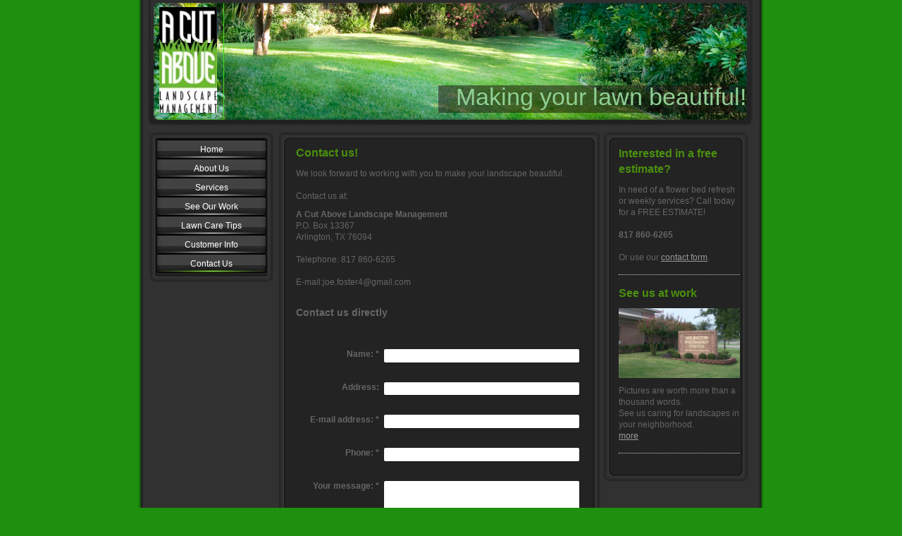

--- FILE ---
content_type: text/html; charset=UTF-8
request_url: https://www.acutabovelm.com/contact-us/
body_size: 5405
content:
<!DOCTYPE html>
<html lang="en"  ><head prefix="og: http://ogp.me/ns# fb: http://ogp.me/ns/fb# business: http://ogp.me/ns/business#">
    <meta http-equiv="Content-Type" content="text/html; charset=utf-8"/>
    <meta name="generator" content="IONOS MyWebsite"/>
        
    <link rel="dns-prefetch" href="//cdn.initial-website.com/"/>
    <link rel="dns-prefetch" href="//202.mod.mywebsite-editor.com"/>
    <link rel="dns-prefetch" href="https://202.sb.mywebsite-editor.com/"/>
    <link rel="shortcut icon" href="//cdn.initial-website.com/favicon.ico"/>
        <title>A Cut Above Landscape Management, Arlington, Tx - Professional Lawn Care - Contact Us</title>
    
    

<meta name="format-detection" content="telephone=no"/>
        <meta name="keywords" content="Landscaping,  Contact"/>
            <meta name="description" content="Contact information for A Cut Above Landscape Management in Arlington, Tx including telephone and e-mail"/>
            <meta name="robots" content="index,follow"/>
        <link href="https://www.acutabovelm.com/s/style/layout.css?1708046926" rel="stylesheet" type="text/css"/>
    <link href="https://www.acutabovelm.com/s/style/main.css?1708046926" rel="stylesheet" type="text/css"/>
    <link href="https://www.acutabovelm.com/s/style/font.css?1708046926" rel="stylesheet" type="text/css"/>
    <link href="//cdn.initial-website.com/app/cdn/min/group/web.css?1763478093678" rel="stylesheet" type="text/css"/>
<link href="//cdn.initial-website.com/app/cdn/min/moduleserver/css/en_US/common,form,shoppingbasket?1763478093678" rel="stylesheet" type="text/css"/>
    <link href="https://202.sb.mywebsite-editor.com/app/logstate2-css.php?site=676504387&amp;t=1769264339" rel="stylesheet" type="text/css"/>

<script type="text/javascript">
    /* <![CDATA[ */
var stagingMode = '';
    /* ]]> */
</script>
<script src="https://202.sb.mywebsite-editor.com/app/logstate-js.php?site=676504387&amp;t=1769264339"></script>
    <script type="text/javascript">
    /* <![CDATA[ */
    var systemurl = 'https://202.sb.mywebsite-editor.com/';
    var webPath = '/';
    var proxyName = '';
    var webServerName = 'www.acutabovelm.com';
    var sslServerUrl = 'https://www.acutabovelm.com';
    var nonSslServerUrl = 'http://www.acutabovelm.com';
    var webserverProtocol = 'http://';
    var nghScriptsUrlPrefix = '//202.mod.mywebsite-editor.com';
    var sessionNamespace = 'DIY_SB';
    var jimdoData = {
        cdnUrl:  '//cdn.initial-website.com/',
        messages: {
            lightBox: {
    image : 'Image',
    of: 'of'
}

        },
        isTrial: 0,
        pageId: 1270879704    };
    var script_basisID = "676504387";

    diy = window.diy || {};
    diy.web = diy.web || {};

        diy.web.jsBaseUrl = "//cdn.initial-website.com/s/build/";

    diy.context = diy.context || {};
    diy.context.type = diy.context.type || 'web';
    /* ]]> */
</script>

<script type="text/javascript" src="//cdn.initial-website.com/app/cdn/min/group/web.js?1763478093678" crossorigin="anonymous"></script><script type="text/javascript" src="//cdn.initial-website.com/s/build/web.bundle.js?1763478093678" crossorigin="anonymous"></script><script src="//cdn.initial-website.com/app/cdn/min/moduleserver/js/en_US/common,form,shoppingbasket?1763478093678"></script>
<script type="text/javascript" src="https://cdn.initial-website.com/proxy/apps/static/resource/dependencies/"></script><script type="text/javascript">
                    if (typeof require !== 'undefined') {
                        require.config({
                            waitSeconds : 10,
                            baseUrl : 'https://cdn.initial-website.com/proxy/apps/static/js/'
                        });
                    }
                </script><script type="text/javascript" src="//cdn.initial-website.com/app/cdn/min/group/pfcsupport.js?1763478093678" crossorigin="anonymous"></script>    <meta property="og:type" content="business.business"/>
    <meta property="og:url" content="https://www.acutabovelm.com/contact-us/"/>
    <meta property="og:title" content="A Cut Above Landscape Management, Arlington, Tx - Professional Lawn Care - Contact Us"/>
            <meta property="og:description" content="Contact information for A Cut Above Landscape Management in Arlington, Tx including telephone and e-mail"/>
                <meta property="og:image" content="https://www.acutabovelm.com/s/misc/logo.jpg?t=1765947584"/>
        <meta property="business:contact_data:country_name" content="United States"/>
    
    
    
    
    
    
    
    
</head>


<body class="body diyBgActive  cc-pagemode-default diy-market-en_US" data-pageid="1270879704" id="page-1270879704">
    
    <div class="diyw">
        <div id="container">
   
   <div id="header">
      <span id="btop"></span> 
      <span id="bright"></span> 
      <span id="bbottom"></span> 
      <span id="bleft"></span>
	 <div id="emotion">
<style type="text/css" media="all">
.diyw div#emotion-header {
        max-width: 846px;
        max-height: 170px;
                background: #eeeeee;
    }

.diyw div#emotion-header-title-bg {
    left: 48%;
    top: 71%;
    width: 52%;
    height: 23%;

    background-color: #1D0D0D;
    opacity: 0.50;
    filter: alpha(opacity = 50);
    }
.diyw img#emotion-header-logo {
    left: 0.00%;
    top: 0.00%;
    background: transparent;
            width: 9.69%;
        height: 88.24%;
                border: 1px solid #47DF21;
        padding: 9px;
        }

.diyw div#emotion-header strong#emotion-header-title {
    left: 51%;
    top: 69%;
    color: #90CF95;
        font: normal normal 34px/120% Helvetica, 'Helvetica Neue', 'Trebuchet MS', sans-serif;
}

.diyw div#emotion-no-bg-container{
    max-height: 170px;
}

.diyw div#emotion-no-bg-container .emotion-no-bg-height {
    margin-top: 20.09%;
}
</style>
<div id="emotion-header" data-action="loadView" data-params="active" data-imagescount="1">
            <img src="https://www.acutabovelm.com/s/img/emotionheader.jpg?1284243009.846px.170px" id="emotion-header-img" alt=""/>
            
        <div id="ehSlideshowPlaceholder">
            <div id="ehSlideShow">
                <div class="slide-container">
                                        <div style="background-color: #eeeeee">
                            <img src="https://www.acutabovelm.com/s/img/emotionheader.jpg?1284243009.846px.170px" alt=""/>
                        </div>
                                    </div>
            </div>
        </div>


        <script type="text/javascript">
        //<![CDATA[
                diy.module.emotionHeader.slideShow.init({ slides: [{"url":"https:\/\/www.acutabovelm.com\/s\/img\/emotionheader.jpg?1284243009.846px.170px","image_alt":"","bgColor":"#eeeeee"}] });
        //]]>
        </script>

    
                        <a href="https://www.acutabovelm.com/">
        
                    <img id="emotion-header-logo" src="https://www.acutabovelm.com/s/misc/logo.jpg?t=1765947586" alt=""/>
        
                    </a>
            
                  	<div id="emotion-header-title-bg"></div>
    
            <strong id="emotion-header-title" style="text-align: left">Making your lawn beautiful!</strong>
                    <div class="notranslate">
                <svg xmlns="http://www.w3.org/2000/svg" version="1.1" id="emotion-header-title-svg" viewBox="0 0 846 170" preserveAspectRatio="xMinYMin meet"><text style="font-family:Helvetica, 'Helvetica Neue', 'Trebuchet MS', sans-serif;font-size:34px;font-style:normal;font-weight:normal;fill:#90CF95;line-height:1.2em;"><tspan x="0" style="text-anchor: start" dy="0.95em">Making your lawn beautiful!</tspan></text></svg>
            </div>
            
    
    <script type="text/javascript">
    //<![CDATA[
    (function ($) {
        function enableSvgTitle() {
                        var titleSvg = $('svg#emotion-header-title-svg'),
                titleHtml = $('#emotion-header-title'),
                emoWidthAbs = 846,
                emoHeightAbs = 170,
                offsetParent,
                titlePosition,
                svgBoxWidth,
                svgBoxHeight;

                        if (titleSvg.length && titleHtml.length) {
                offsetParent = titleHtml.offsetParent();
                titlePosition = titleHtml.position();
                svgBoxWidth = titleHtml.width();
                svgBoxHeight = titleHtml.height();

                                titleSvg.get(0).setAttribute('viewBox', '0 0 ' + svgBoxWidth + ' ' + svgBoxHeight);
                titleSvg.css({
                   left: Math.roundTo(100 * titlePosition.left / offsetParent.width(), 3) + '%',
                   top: Math.roundTo(100 * titlePosition.top / offsetParent.height(), 3) + '%',
                   width: Math.roundTo(100 * svgBoxWidth / emoWidthAbs, 3) + '%',
                   height: Math.roundTo(100 * svgBoxHeight / emoHeightAbs, 3) + '%'
                });

                titleHtml.css('visibility','hidden');
                titleSvg.css('visibility','visible');
            }
        }

        
        // switch to svg title
        enableSvgTitle();
        jQuery('#emotion-header-img').one('load', enableSvgTitle)

            }(jQuery));
    //]]>
    </script>

    </div>
</div>
   </div>
   
   <div id="wrapper">
      <div id="navi">
         <span id="top"></span>
         <div id="button">
            <div class="gutter"><div class="webnavigation"><ul id="mainNav1" class="mainNav1"><li class="navTopItemGroup_1"><a data-page-id="1270878804" href="https://www.acutabovelm.com/" class="level_1"><span>Home</span></a></li><li class="navTopItemGroup_2"><a data-page-id="1270878904" href="https://www.acutabovelm.com/about-us/" class="level_1"><span>About Us</span></a></li><li class="navTopItemGroup_3"><a data-page-id="1270879104" href="https://www.acutabovelm.com/services/" class="level_1"><span>Services</span></a></li><li class="navTopItemGroup_4"><a data-page-id="1270879404" href="https://www.acutabovelm.com/see-our-work/" class="level_1"><span>See Our Work</span></a></li><li class="navTopItemGroup_5"><a data-page-id="1270879904" href="https://www.acutabovelm.com/lawn-care-tips/" class="level_1"><span>Lawn Care Tips</span></a></li><li class="navTopItemGroup_6"><a data-page-id="1270880004" href="https://www.acutabovelm.com/customer-info/" class="level_1"><span>Customer Info</span></a></li><li class="navTopItemGroup_7"><a data-page-id="1270879704" href="https://www.acutabovelm.com/contact-us/" class="current level_1"><span>Contact Us</span></a></li></ul></div></div>
         </div>
         <span id="bottom"></span>
      </div>
      <div id="content">
         <span id="ctop"></span>
         <div class="gutter">
            
        <div id="content_area">
        	<div id="content_start"></div>
        	
        
        <div id="matrix_1400005204" class="sortable-matrix" data-matrixId="1400005204"><div class="n module-type-header diyfeLiveArea "> <h1><span class="diyfeDecoration">Contact us!</span></h1> </div><div class="n module-type-text diyfeLiveArea "> <p>We look forward to working with you to make your landscape beautiful.</p>
<p> </p>
<p>Contact us at:</p> </div><div class="n module-type-text diyfeLiveArea "> <p><strong>A Cut Above Landscape Management</strong></p>
<p>P.O. Box 13367</p>
<p>Arlington, TX 76094</p>
<p> </p>
<p>Telephone: 817 860-6265</p>
<p> </p>
<p>E-mail:joe.foster4@gmail.com</p>
<p> </p> </div><div class="n module-type-header diyfeLiveArea "> <h2><span class="diyfeDecoration">Contact us directly</span></h2> </div><div class="n module-type-remoteModule-form diyfeLiveArea ">             <div id="modul_7250149985_content"><div id="NGH7250149985__main">
<div class="form-success">
    <div class="h1">
        Your form message has been successfully sent.    </div>
    <div class="form-success-text">
        You have entered the following data:    </div>
    <br/>
    <div class="form-success-content">

    </div>
</div>

<div class="form-headline">
    <strong></strong>
    <br/><br/>
</div>

<div class="form-errors">
    <div class="form-errors-title">
        Please correct your input in the following fields:    </div>
    <ul> </ul>
</div>

<div class="form-error-send error">
    <div class="form-errors-title">
        Error while sending the form. Please try again later.    </div>
</div>

<form class="nform" data-form-id="7250149985">

    <div class="form-item-zone form-item-zone-text">

        <div class="form-item form-item-first form-item-text ">
            <label for="mod-form-7250149985-text-48945934">
                <span>Name:</span> *            </label>
            <input class="single" data-field-required="true" data-field-id="48945934" type="text" id="mod-form-7250149985-text-48945934" name="mod-form-7250149985-text-48945934"/>
        </div>
    
        <div class="form-item form-item-text ">
            <label for="mod-form-7250149985-text-48945942">
                <span>Address:</span>             </label>
            <input class="single" data-field-id="48945942" type="text" id="mod-form-7250149985-text-48945942" name="mod-form-7250149985-text-48945942"/>
        </div>
    
        <div class="form-item form-item-text ">
            <label for="mod-form-7250149985-text-48945947">
                <span>E-mail address:</span> *            </label>
            <input class="single" data-field-email="true" data-field-required="true" data-field-id="48945947" type="text" id="mod-form-7250149985-text-48945947" name="mod-form-7250149985-text-48945947"/>
        </div>
    
        <div class="form-item form-item-text ">
            <label for="mod-form-7250149985-text-48945951">
                <span>Phone:</span> *            </label>
            <input class="single" data-field-required="true" data-field-id="48945951" type="text" id="mod-form-7250149985-text-48945951" name="mod-form-7250149985-text-48945951"/>
        </div>
    </div><div class="form-item-zone form-item-zone-checkbox">
</div><div class="form-item-zone form-item-zone-textarea">

        <div class="form-item form-item-first form-item-textarea ">
            <label for="mod-form-7250149985-textarea-48945963">
                <span>Your message:</span> *            </label>
            <textarea data-field-required="true" data-field-id="48945963" id="mod-form-7250149985-textarea-48945963" name="mod-form-7250149985-textarea-48945963"></textarea>
        </div>
    </div>
                        <label><strong>Captcha (spam protection code)  *</strong></label>
            <div id="cap-container-2745a1161b0d7791e216fb57a7c5fada">
            </div>

            <script>
                jQuery(function() {
                    window.diy.ux.Cap2.create(jQuery('#cap-container-2745a1161b0d7791e216fb57a7c5fada'), '2745a1161b0d7791e216fb57a7c5fada');
                });
            </script>
                <br/>

    
    
    
        
        <p class="note">
        <strong class="alert">Note</strong>: 
        Fields marked with <em>*</em> are required</p>
        
    
    <input type="submit" name="mod-form-submit" value="Send form"/>
    </form>
</div>
</div><script>/* <![CDATA[ */var __NGHModuleInstanceData7250149985 = __NGHModuleInstanceData7250149985 || {};__NGHModuleInstanceData7250149985.server = 'http://202.mod.mywebsite-editor.com';__NGHModuleInstanceData7250149985.data_web = {};var m = mm[7250149985] = new Form(7250149985,3556927,'form');if (m.initView_main != null) m.initView_main();/* ]]> */</script>
         </div><div class="n module-type-text diyfeLiveArea "> <p> </p>
<p> </p> </div></div>
        
        
        </div>
         </div>
         <span id="cbottom"></span>
      </div>
      <div id="sidebar">
         <span id="sidetop"></span>
         <div class="gutter">
            <div id="matrix_1400004704" class="sortable-matrix" data-matrixId="1400004704"><div class="n module-type-header diyfeLiveArea "> <h1><span class="diyfeDecoration">Interested in a free estimate?</span></h1> </div><div class="n module-type-text diyfeLiveArea "> <p>In need of a flower bed refresh or weekly services? Call today for a FREE ESTIMATE!</p>
<p> </p>
<p><strong>817 860-6265</strong></p>
<p> </p>
<p>Or use our <a href="https://www.acutabovelm.com/contact-us/">contact form</a>.</p> </div><div class="n module-type-hr diyfeLiveArea "> <div style="padding: 0px 0px">
    <div class="hr"></div>
</div>
 </div><div class="n module-type-header diyfeLiveArea "> <h1><span class="diyfeDecoration">See us at work</span></h1> </div><div class="n module-type-imageSubtitle diyfeLiveArea "> <div class="clearover imageSubtitle" id="imageSubtitle-6610310404">
    <div class="align-container align-left" style="max-width: 180px">
        <a class="imagewrapper" href="https://www.acutabovelm.com/s/cc_images/cache_2870908704.png?t=1284415597" rel="lightbox[6610310404]">
            <img id="image_2870908704" src="https://www.acutabovelm.com/s/cc_images/cache_2870908704.png?t=1284415597" alt="" style="max-width: 180px; height:auto"/>
        </a>

        
    </div>

</div>

<script type="text/javascript">
//<![CDATA[
jQuery(function($) {
    var $target = $('#imageSubtitle-6610310404');

    if ($.fn.swipebox && Modernizr.touch) {
        $target
            .find('a[rel*="lightbox"]')
            .addClass('swipebox')
            .swipebox();
    } else {
        $target.tinyLightbox({
            item: 'a[rel*="lightbox"]',
            cycle: false,
            hideNavigation: true
        });
    }
});
//]]>
</script>
 </div><div class="n module-type-text diyfeLiveArea "> <p>Pictures are worth more than a thousand words.</p>
<p>See us caring for landscapes in your neighborhood.</p>
<p><a href="https://www.acutabovelm.com/see-our-work/">more</a></p> </div><div class="n module-type-hr diyfeLiveArea "> <div style="padding: 0px 0px">
    <div class="hr"></div>
</div>
 </div></div>
         </div>
         <span id="sidebottom"></span>
      </div>
      <div class="c"></div>
   </div>
	<div id="footer">
		<div class="gutter">
         <div id="contentfooter">
    <div class="leftrow">
                    <a rel="nofollow" href="javascript:PopupFenster('https://www.acutabovelm.com/contact-us/?print=1');"><img class="inline" height="14" width="18" src="//cdn.initial-website.com/s/img/cc/printer.gif" alt=""/>Print</a> <span class="footer-separator">|</span>
                <a href="https://www.acutabovelm.com/sitemap/">Sitemap</a>
                        <br/> © A Cut Above Landscape Management<br/>
<br/>
This website was created using <a rel="nofollow" href="https://www.ionos.com/websites/website-builder" target="_blank">IONOS MyWebsite</a>.
            </div>
    <script type="text/javascript">
        window.diy.ux.Captcha.locales = {
            generateNewCode: 'Generate new code',
            enterCode: 'Please enter the code'
        };
        window.diy.ux.Cap2.locales = {
            generateNewCode: 'Generate new code',
            enterCode: 'Please enter the code'
        };
    </script>
    <div class="rightrow">
                    <span class="loggedout">
                <a rel="nofollow" id="login" href="https://login.1and1-editor.com/676504387/www.acutabovelm.com/us?pageId=1270879704">
                    Login                </a>
            </span>
                
                <span class="loggedin">
            <a rel="nofollow" id="logout" href="https://202.sb.mywebsite-editor.com/app/cms/logout.php">Logout</a> <span class="footer-separator">|</span>
            <a rel="nofollow" id="edit" href="https://202.sb.mywebsite-editor.com/app/676504387/1270879704/">Edit page</a>
        </span>
    </div>
</div>
            <div id="loginbox" class="hidden">
                <script type="text/javascript">
                    /* <![CDATA[ */
                    function forgotpw_popup() {
                        var url = 'https://password.1and1.com/xml/request/RequestStart';
                        fenster = window.open(url, "fenster1", "width=600,height=400,status=yes,scrollbars=yes,resizable=yes");
                        // IE8 doesn't return the window reference instantly or at all.
                        // It may appear the call failed and fenster is null
                        if (fenster && fenster.focus) {
                            fenster.focus();
                        }
                    }
                    /* ]]> */
                </script>
                                <img class="logo" src="//cdn.initial-website.com/s/img/logo.gif" alt="IONOS" title="IONOS"/>

                <div id="loginboxOuter"></div>
            </div>
        

      </div>
	</div>
   <div id="footer_bg">
   </div>
</div>
<div style="height:50px;"></div>

    </div>

    
    </body>


<!-- rendered at Tue, 16 Dec 2025 23:59:46 -0500 -->
</html>


--- FILE ---
content_type: text/css
request_url: https://www.acutabovelm.com/s/style/main.css?1708046926
body_size: -76
content:
.body { background-color: #1E8F0E; } 